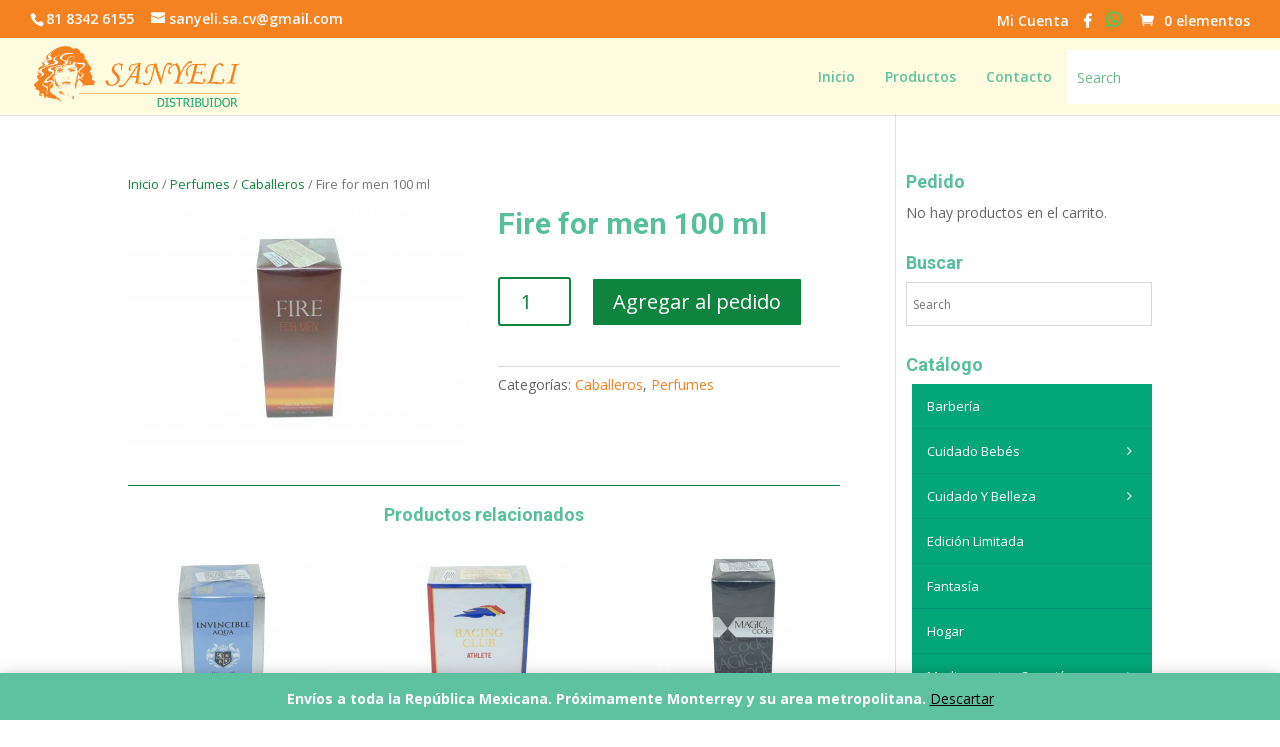

--- FILE ---
content_type: text/html; charset=UTF-8
request_url: https://sanyeli.com/producto/fire-for-men-100-ml/
body_size: 61915
content:
<!DOCTYPE html><html lang="es"><head><meta charset="UTF-8" /><meta http-equiv="X-UA-Compatible" content="IE=edge"><link rel="pingback" href="https://sanyeli.com/xmlrpc.php" /> <script type="text/javascript">document.documentElement.className = 'js';</script> <script>var et_site_url='https://sanyeli.com';var et_post_id='10886';function et_core_page_resource_fallback(a,b){"undefined"===typeof b&&(b=a.sheet.cssRules&&0===a.sheet.cssRules.length);b&&(a.onerror=null,a.onload=null,a.href?a.href=et_site_url+"/?et_core_page_resource="+a.id+et_post_id:a.src&&(a.src=et_site_url+"/?et_core_page_resource="+a.id+et_post_id))}</script><link media="all" href="https://sanyeli.com/wp-content/cache/autoptimize/css/autoptimize_d0277f27bd821fae0dc2e20b076486f2.css" rel="stylesheet" /><link media="only screen and (max-width: 768px)" href="https://sanyeli.com/wp-content/cache/autoptimize/css/autoptimize_dcb2de333eec7ab4ae31385ed8d6a393.css" rel="stylesheet" /><title>Fire for men 100 ml | Sanyeli</title>  <script type="application/ld+json" class="aioseop-schema">{}</script> <link rel="canonical" href="https://sanyeli.com/producto/fire-for-men-100-ml/" /> <script type="text/javascript" >window.ga=window.ga||function(){(ga.q=ga.q||[]).push(arguments)};ga.l=+new Date;
				ga('create', 'UA-73269059-1', { 'cookieDomain': 'www.merceriamonterrey.com' } );
				// Plugins
				
				ga('send', 'pageview');</script> <script async src="https://www.google-analytics.com/analytics.js"></script> <link rel='dns-prefetch' href='//cdnjs.cloudflare.com' /><link rel='dns-prefetch' href='//fonts.googleapis.com' /><link rel="alternate" type="application/rss+xml" title="Sanyeli &raquo; Feed" href="https://sanyeli.com/feed/" /><link rel="alternate" type="application/rss+xml" title="Sanyeli &raquo; Feed de los comentarios" href="https://sanyeli.com/comments/feed/" /><meta content="Mercería y Juguetería Monterrey v.1.0" name="generator"/><link rel='stylesheet' id='jquery-ui-timepicker-css'  href='//cdnjs.cloudflare.com/ajax/libs/timepicker/1.3.5/jquery.timepicker.min.css?ver=1.2.5' type='text/css' media='all' /><link rel='stylesheet' id='jquery-ui-datepicker-css'  href='//cdnjs.cloudflare.com/ajax/libs/jqueryui/1.11.4/themes/smoothness/jquery-ui.min.css?ver=1.2.5' type='text/css' media='all' /><link rel='stylesheet' id='divi-fonts-css'  href='https://fonts.googleapis.com/css?family=Open+Sans:300italic,400italic,600italic,700italic,800italic,400,300,600,700,800&#038;subset=latin,latin-ext' type='text/css' media='all' /><link rel='stylesheet' id='quadmenu-divi-css'  href='https://sanyeli.com/wp-content/cache/autoptimize/css/autoptimize_single_78d446914bd9703ce0ff20c08b0adc2f.css?ver=1558110599' type='text/css' media='all' /><link rel='stylesheet' id='quadmenu-widgets-css'  href='https://sanyeli.com/wp-content/cache/autoptimize/css/autoptimize_single_4ded06aff8f9ea17c16fe30a9fa23bce.css?ver=1558110599' type='text/css' media='all' /><link rel='stylesheet' id='quadmenu-locations-css'  href='https://sanyeli.com/wp-content/cache/autoptimize/css/autoptimize_single_41ae1801969f0bdf33fa479712860059.css?ver=1558110599' type='text/css' media='all' /><link rel='stylesheet' id='et-builder-googlefonts-cached-css'  href='https://fonts.googleapis.com/css?family=Roboto%3A100%2C100italic%2C300%2C300italic%2Cregular%2Citalic%2C500%2C500italic%2C700%2C700italic%2C900%2C900italic&#038;ver=5.4.18#038;subset=latin,latin-ext' type='text/css' media='all' /><link rel='stylesheet' id='dashicons-css'  href='https://sanyeli.com/wp-includes/css/dashicons.min.css?ver=5.4.18' type='text/css' media='all' /><link rel='stylesheet' id='redux-google-fonts-quadmenu_merceria-y-jugueteria-monterrey-css'  href='https://fonts.googleapis.com/css?family=Open+Sans%3A400%2C600&#038;ver=1757355427' type='text/css' media='all' /> <script>if (document.location.protocol != "https:") {document.location = document.URL.replace(/^http:/i, "https:");}</script><script type='text/javascript' src='https://sanyeli.com/wp-includes/js/jquery/jquery.js?ver=1.12.4-wp'></script> <script type='text/javascript'>var et_core_api_spam_recaptcha = {"site_key":"","page_action":{"action":"fire_for_men_100_ml"}};</script> <link rel='https://api.w.org/' href='https://sanyeli.com/wp-json/' /><link rel="EditURI" type="application/rsd+xml" title="RSD" href="https://sanyeli.com/xmlrpc.php?rsd" /><link rel="wlwmanifest" type="application/wlwmanifest+xml" href="https://sanyeli.com/wp-includes/wlwmanifest.xml" /><meta name="generator" content="WordPress 5.4.18" /><meta name="generator" content="WooCommerce 4.0.4" /><link rel='shortlink' href='https://sanyeli.com/?p=10886' /><link rel="alternate" type="application/json+oembed" href="https://sanyeli.com/wp-json/oembed/1.0/embed?url=https%3A%2F%2Fsanyeli.com%2Fproducto%2Ffire-for-men-100-ml%2F" /><link rel="alternate" type="text/xml+oembed" href="https://sanyeli.com/wp-json/oembed/1.0/embed?url=https%3A%2F%2Fsanyeli.com%2Fproducto%2Ffire-for-men-100-ml%2F&#038;format=xml" /> <script>var pif_ta_autoheigh = {
				loaded: false,
				textarea_selector: '',
				init: function (textarea_selector) {
					if (this.loaded === false) {
						this.loaded = true;
						this.textarea_selector = textarea_selector;
						var textareas = document.querySelectorAll(this.textarea_selector);
						[].forEach.call(textareas, function (el) {
							el.addEventListener('input', function () {
								pif_ta_autoheigh.auto_grow(this);
							});
						});
					}
				},
				auto_grow: function (element) {
					element.style.height = 'auto';
					element.style.height = (element.scrollHeight) + "px";
				}
			};
			document.addEventListener("DOMContentLoaded", function () {
				pif_ta_autoheigh.init('.alg-product-input-fields-table textarea');
			});</script> <script>var pif_ta_autoheigh = {
				loaded: false,
				textarea_selector: '',
				init: function (textarea_selector) {
					if (this.loaded === false) {
						this.loaded = true;
						this.textarea_selector = textarea_selector;
						var textareas = document.querySelectorAll(this.textarea_selector);
						[].forEach.call(textareas, function (el) {
							el.addEventListener('input', function () {
								pif_ta_autoheigh.auto_grow(this);
							});
						});
					}
				},
				auto_grow: function (element) {
					element.style.height = 'auto';
					element.style.height = (element.scrollHeight) + "px";
				}
			};
			document.addEventListener("DOMContentLoaded", function () {
				pif_ta_autoheigh.init('.alg-product-input-fields-table textarea');
			});</script> <meta name="viewport" content="width=device-width, initial-scale=1.0, maximum-scale=1.0, user-scalable=0" /><link rel="shortcut icon" href="" /> <noscript><style>.woocommerce-product-gallery{ opacity: 1 !important; }</style></noscript><link rel="stylesheet" href="https://use.fontawesome.com/releases/v5.7.2/css/all.css" integrity="sha384-fnmOCqbTlWIlj8LyTjo7mOUStjsKC4pOpQbqyi7RrhN7udi9RwhKkMHpvLbHG9Sr" crossorigin="anonymous"></head><body data-rsssl=1 class="product-template-default single single-product postid-10886 theme-Divi wpb-wl-woocommerce woocommerce woocommerce-page woocommerce-demo-store woocommerce-no-js et_pb_button_helper_class et_fullwidth_nav et_fullwidth_secondary_nav et_fixed_nav et_show_nav et_secondary_nav_enabled et_secondary_nav_two_panels et_primary_nav_dropdown_animation_fade et_secondary_nav_dropdown_animation_fade et_header_style_left et_pb_footer_columns4 et_cover_background osx et_pb_gutters3 et_right_sidebar et_divi_theme et-db et_minified_js et_minified_css"><div id="page-container"><div id="top-header"><div class="container clearfix"><div id="et-info"> <span id="et-info-phone">81 8342 6155</span> <a href="mailto:sanyeli.sa.cv@gmail.com"><span id="et-info-email">sanyeli.sa.cv@gmail.com</span></a></div><div id="et-secondary-menu"><ul id="et-secondary-nav" class="menu"><li class="menu-item menu-item-type-post_type menu-item-object-page menu-item-10738"><a href="https://sanyeli.com/my-account/">Mi Cuenta</a></li><li class="menu-item menu-item-type-custom menu-item-object-custom menu-item-3314"><a target="_blank" rel="noopener noreferrer" href="https://www.facebook.com/SANYELI.beautysupply/"><i class="fab fa-facebook-f"></i></a></li><li class="whatsappicon menu-item menu-item-type-custom menu-item-object-custom menu-item-3315"><a target="_blank" rel="noopener noreferrer" href="https://wa.me/5218115011231"><i class="fab fa-whatsapp"></i></a></li></ul><a href="https://sanyeli.com/cart/" class="et-cart-info"> <span>0 elementos</span> </a></div></div></div><header id="main-header" data-height-onload="58"><div class="container clearfix et_menu_container"><div class="logo_container"> <span class="logo_helper"></span> <a href="https://sanyeli.com/"> <img src="https://sanyeli.com/wp-content/uploads/2019/05/logo-sayeli.png" alt="Sanyeli" id="logo" data-height-percentage="78" /> </a></div><div id="et-top-navigation" data-height="58" data-fixed-height="40"><nav id="top-menu-nav"><nav id="quadmenu" class="quadmenu-divi quadmenu-v2.0.2 quadmenu-align-right quadmenu-divider-hide quadmenu-carets-show quadmenu-background-color quadmenu-mobile-shadow-hide quadmenu-dropdown-shadow-show quadmenu-is-embed" data-template="embed" data-theme="divi" data-unwrap="" data-breakpoint="980"><div class="quadmenu-container"><div id="quadmenu_0" class="quadmenu-navbar-collapse collapsed in"><ul class="quadmenu-navbar-nav"><li id="menu-item-3300" class="quadmenu-item-3300 quadmenu-item quadmenu-item-object-page quadmenu-item-home quadmenu-item-type-post_type quadmenu-item-type-post_type quadmenu-item-level-0 quadmenu-has-title quadmenu-has-link quadmenu-has-background quadmenu-dropdown-right"> <a href="https://sanyeli.com/"> <span class="quadmenu-item-content"> <span class="quadmenu-text hover t_1000">Inicio</span> </span> </a></li><li id="menu-item-3292" class="quadmenu-item-3292 quadmenu-item quadmenu-item-object-page quadmenu-item-type-post_type quadmenu-item-type-post_type quadmenu-item-level-0 quadmenu-has-title quadmenu-has-link quadmenu-has-background quadmenu-dropdown-right"> <a href="https://sanyeli.com/productos/"> <span class="quadmenu-item-content"> <span class="quadmenu-text hover t_1000">Productos</span> </span> </a></li><li id="menu-item-9" class="quadmenu-item-9 quadmenu-item quadmenu-item-object-custom quadmenu-item-home quadmenu-item-type-default quadmenu-item-level-0 quadmenu-has-title quadmenu-has-link quadmenu-has-background quadmenu-dropdown-right"> <a rel="m_PageScroll2id" href="https://sanyeli.com/#contacto"> <span class="quadmenu-item-content"> <span class="quadmenu-text hover t_1000">Contacto</span> </span> </a></li><li id="menu-item-3245" class="quadmenu-item-3245 busquedamenutop quadmenu-item quadmenu-item-object-search quadmenu-item-type-search quadmenu-item-level-0 quadmenu-has-title quadmenu-has-background quadmenu-dropdown-right "><div class="aws-container" data-url="/?wc-ajax=aws_action" data-siteurl="https://sanyeli.com" data-lang="" data-show-loader="true" data-show-more="false" data-show-page="false" data-show-clear="true" data-mobile-screen="false" data-use-analytics="false" data-min-chars="1" data-buttons-order="1" data-is-mobile="false" data-page-id="10886" data-tax="" ><form class="aws-search-form" action="https://sanyeli.com/" method="get" role="search" ><div class="aws-wrapper"><input  type="search" name="s" value="" class="aws-search-field" placeholder="Search" autocomplete="off" /><input type="hidden" name="post_type" value="product"><input type="hidden" name="type_aws" value="true"><div class="aws-search-clear"><span>×</span></div><div class="aws-loader"></div></div></form></div></li></ul></div></div></nav></nav><div id="et_mobile_nav_menu"><div class="mobile_nav closed"> <span class="select_page">Seleccionar página</span> <span class="mobile_menu_bar mobile_menu_bar_toggle"></span><div class="et_mobile_menu"><nav id="quadmenu" class="quadmenu-divi quadmenu-v2.0.2 quadmenu-align-right quadmenu-divider-hide quadmenu-carets-show quadmenu-background-color quadmenu-mobile-shadow-hide quadmenu-dropdown-shadow-show" data-template="inherit" data-theme="divi" data-unwrap="" ><div class="quadmenu-container"><div id="quadmenu_1"><ul class="quadmenu-navbar-nav"><li id="menu-item-3300" class="quadmenu-item-3300 quadmenu-item quadmenu-item-object-page quadmenu-item-home quadmenu-item-type-post_type quadmenu-item-type-post_type quadmenu-item-level-0 quadmenu-has-title quadmenu-has-link quadmenu-has-background quadmenu-dropdown-right"> <a href="https://sanyeli.com/"> <span class="quadmenu-item-content"> <span class="quadmenu-text hover t_1000">Inicio</span> </span> </a></li><li id="menu-item-3292" class="quadmenu-item-3292 quadmenu-item quadmenu-item-object-page quadmenu-item-type-post_type quadmenu-item-type-post_type quadmenu-item-level-0 quadmenu-has-title quadmenu-has-link quadmenu-has-background quadmenu-dropdown-right"> <a href="https://sanyeli.com/productos/"> <span class="quadmenu-item-content"> <span class="quadmenu-text hover t_1000">Productos</span> </span> </a></li><li id="menu-item-9" class="quadmenu-item-9 quadmenu-item quadmenu-item-object-custom quadmenu-item-home quadmenu-item-type-default quadmenu-item-level-0 quadmenu-has-title quadmenu-has-link quadmenu-has-background quadmenu-dropdown-right"> <a rel="m_PageScroll2id" href="https://sanyeli.com/#contacto"> <span class="quadmenu-item-content"> <span class="quadmenu-text hover t_1000">Contacto</span> </span> </a></li><li id="menu-item-3245" class="quadmenu-item-3245 busquedamenutop quadmenu-item quadmenu-item-object-search quadmenu-item-type-search quadmenu-item-level-0 quadmenu-has-title quadmenu-has-background quadmenu-dropdown-right "><div class="aws-container" data-url="/?wc-ajax=aws_action" data-siteurl="https://sanyeli.com" data-lang="" data-show-loader="true" data-show-more="false" data-show-page="false" data-show-clear="true" data-mobile-screen="false" data-use-analytics="false" data-min-chars="1" data-buttons-order="1" data-is-mobile="false" data-page-id="10886" data-tax="" ><form class="aws-search-form" action="https://sanyeli.com/" method="get" role="search" ><div class="aws-wrapper"><input  type="search" name="s" value="" class="aws-search-field" placeholder="Search" autocomplete="off" /><input type="hidden" name="post_type" value="product"><input type="hidden" name="type_aws" value="true"><div class="aws-search-clear"><span>×</span></div><div class="aws-loader"></div></div></form></div></li></ul></div></div></nav></div></div></div></div></div><div class="et_search_outer"><div class="container et_search_form_container"><div class="aws-container" data-url="/?wc-ajax=aws_action" data-siteurl="https://sanyeli.com" data-lang="" data-show-loader="true" data-show-more="false" data-show-page="false" data-show-clear="true" data-mobile-screen="false" data-use-analytics="false" data-min-chars="1" data-buttons-order="1" data-is-mobile="false" data-page-id="10886" data-tax="" ><form class="aws-search-form" action="https://sanyeli.com/" method="get" role="search" ><div class="aws-wrapper"><input  type="search" name="s" value="" class="aws-search-field" placeholder="Search" autocomplete="off" /><input type="hidden" name="post_type" value="product"><input type="hidden" name="type_aws" value="true"><div class="aws-search-clear"><span>×</span></div><div class="aws-loader"></div></div></form></div> <span class="et_close_search_field"></span></div></div></header><div id="et-main-area"><div id="main-content"><div class="container"><div id="content-area" class="clearfix"><div id="left-area"><nav class="woocommerce-breadcrumb"><a href="https://sanyeli.com">Inicio</a>&nbsp;&#47;&nbsp;<a href="https://sanyeli.com/categoria-producto/perfumes/">Perfumes</a>&nbsp;&#47;&nbsp;<a href="https://sanyeli.com/categoria-producto/perfumes/caballeros/">Caballeros</a>&nbsp;&#47;&nbsp;Fire for men 100 ml</nav><div class="woocommerce-notices-wrapper"></div><div id="product-10886" class="product type-product post-10886 status-publish first instock product_cat-caballeros product_cat-perfumes has-post-thumbnail shipping-taxable purchasable product-type-simple"><div class="clearfix"><div class="woocommerce-product-gallery woocommerce-product-gallery--with-images woocommerce-product-gallery--columns-4 images" data-columns="4" style="opacity: 0; transition: opacity .25s ease-in-out;"><figure class="woocommerce-product-gallery__wrapper"><div data-thumb="https://sanyeli.com/wp-content/uploads/2019/07/DSC02606-100x100.jpg" data-thumb-alt="" class="woocommerce-product-gallery__image"><a href="https://sanyeli.com/wp-content/uploads/2019/07/DSC02606.jpg"><img width="510" height="382" src="https://sanyeli.com/wp-content/uploads/2019/07/DSC02606-510x382.jpg" class="wp-post-image" alt="" title="DSC02606" data-caption="" data-src="https://sanyeli.com/wp-content/uploads/2019/07/DSC02606.jpg" data-large_image="https://sanyeli.com/wp-content/uploads/2019/07/DSC02606.jpg" data-large_image_width="5152" data-large_image_height="3864" srcset="https://sanyeli.com/wp-content/uploads/2019/07/DSC02606-510x383.jpg 510w, https://sanyeli.com/wp-content/uploads/2019/07/DSC02606-300x225.jpg 300w, https://sanyeli.com/wp-content/uploads/2019/07/DSC02606-768x576.jpg 768w, https://sanyeli.com/wp-content/uploads/2019/07/DSC02606-1024x768.jpg 1024w, https://sanyeli.com/wp-content/uploads/2019/07/DSC02606-1080x810.jpg 1080w" sizes="(max-width: 510px) 100vw, 510px" /></a></div></figure></div><div class="summary entry-summary"><h1 class="product_title entry-title">Fire for men 100 ml</h1><p class="price"></p><form class="cart" action="https://sanyeli.com/producto/fire-for-men-100-ml/" method="post" enctype='multipart/form-data'><div class="quantity"> <label class="screen-reader-text" for="quantity_696811e368f4b">Fire for men 100 ml cantidad</label> <input
 type="number"
 id="quantity_696811e368f4b"
 class="input-text qty text"
 step="1"
 min="1"
 max=""
 name="quantity"
 value="1"
 title="Cantidad"
 size="4"
 placeholder=""
 inputmode="numeric" /></div> <button type="submit" name="add-to-cart" value="10886" class="single_add_to_cart_button button alt">Agregar al pedido</button><table id="alg-product-input-fields-table" class="alg-product-input-fields-table"></table> <script>jQuery(document ).ready( function() { 
    jQuery( '.single_add_to_cart_button' ).show();
    jQuery( '.single_add_to_cart_button' ).attr('style','display: inline-block !important');
jQuery('.single_add_to_cart_button').prop('disabled',false);;
                 jQuery('.gpls_rfq_set').prop('disabled', false);
    });</script> <script>jQuery(document ).ready( function() { jQuery( '.amount,.bundle_price' ).hide();jQuery( '.amount,.bundle_price' ).attr('style','display: none !important');
            } );</script><script>jQuery(document ).ready( function() {
jQuery( '.woocommerce-Price-amount,.from, .price,.total, .bundle_price,.wc-pao-col2' ).hide();jQuery( '.woocommerce-Price-amount,.from, .price,.total, .bundle_price,.wc-pao-col2' ).attr('style','display: none !important');
 

} );</script> </form><div class="product_meta"> <span class="posted_in">Categorías: <a href="https://sanyeli.com/categoria-producto/perfumes/caballeros/" rel="tag">Caballeros</a>, <a href="https://sanyeli.com/categoria-producto/perfumes/" rel="tag">Perfumes</a></span></div></div></div><section class="related products"><h2>Productos relacionados</h2><ul class="products columns-3"><li class="product type-product post-10841 status-publish first instock product_cat-caballeros product_cat-perfumes has-post-thumbnail shipping-taxable purchasable product-type-simple"> <a href="https://sanyeli.com/producto/invincible-aqua-100-ml/" class="woocommerce-LoopProduct-link woocommerce-loop-product__link"><span class="et_shop_image"><img width="400" height="400" src="https://sanyeli.com/wp-content/uploads/2019/07/DSC02553-400x400.jpg" class="attachment-woocommerce_thumbnail size-woocommerce_thumbnail" alt="" srcset="https://sanyeli.com/wp-content/uploads/2019/07/DSC02553-400x400.jpg 400w, https://sanyeli.com/wp-content/uploads/2019/07/DSC02553-200x200.jpg 200w, https://sanyeli.com/wp-content/uploads/2019/07/DSC02553-100x100.jpg 100w" sizes="(max-width: 400px) 100vw, 400px" /><span class="et_overlay"></span></span><h2 class="woocommerce-loop-product__title">Invincible Aqua 100 ml</h2> </a><div id="wpb_wl_quick_view_10841" class="mfp-hide mfp-with-anim wpb_wl_quick_view_content wpb_wl_clearfix product"><div class="wpb_wl_images"><div class="woocommerce-product-gallery woocommerce-product-gallery--with-images woocommerce-product-gallery--columns-3 images" data-columns="3"><figure class="woocommerce-product-gallery__wrapper"><div data-thumb="https://sanyeli.com/wp-content/uploads/2019/07/DSC02553-100x100.jpg" class="woocommerce-product-gallery__image"><a href="https://sanyeli.com/wp-content/uploads/2019/07/DSC02553.jpg" data-fancybox="gallery-181"><img width="510" height="382" src="https://sanyeli.com/wp-content/uploads/2019/07/DSC02553-510x382.jpg" class="attachment-shop_single size-shop_single wp-post-image" alt="" title="" data-src="https://sanyeli.com/wp-content/uploads/2019/07/DSC02553.jpg" data-large_image="https://sanyeli.com/wp-content/uploads/2019/07/DSC02553.jpg" data-large_image_width="5152" data-large_image_height="3864" srcset="https://sanyeli.com/wp-content/uploads/2019/07/DSC02553-510x383.jpg 510w, https://sanyeli.com/wp-content/uploads/2019/07/DSC02553-300x225.jpg 300w, https://sanyeli.com/wp-content/uploads/2019/07/DSC02553-768x576.jpg 768w, https://sanyeli.com/wp-content/uploads/2019/07/DSC02553-1024x768.jpg 1024w, https://sanyeli.com/wp-content/uploads/2019/07/DSC02553-1080x810.jpg 1080w" sizes="(max-width: 510px) 100vw, 510px" /></a></div></figure></div></div><div class="wpb_wl_summary"><h2 class="wpb_wl_product_title">Invincible Aqua 100 ml</h2><form class="cart" action="https://sanyeli.com/producto/invincible-aqua-100-ml/" method="post" enctype='multipart/form-data'><div class="quantity"> <label class="screen-reader-text" for="quantity_696811e36c0d8">Invincible Aqua 100 ml cantidad</label> <input
 type="number"
 id="quantity_696811e36c0d8"
 class="input-text qty text"
 step="1"
 min="1"
 max=""
 name="quantity"
 value="1"
 title="Cantidad"
 size="4"
 placeholder=""
 inputmode="numeric" /></div> <button type="submit" name="add-to-cart" value="10841" class="single_add_to_cart_button button alt">Agregar al pedido</button><table id="alg-product-input-fields-table" class="alg-product-input-fields-table"></table> <script>jQuery(document ).ready( function() { 
    jQuery( '.single_add_to_cart_button' ).show();
    jQuery( '.single_add_to_cart_button' ).attr('style','display: inline-block !important');
jQuery('.single_add_to_cart_button').prop('disabled',false);;
                 jQuery('.gpls_rfq_set').prop('disabled', false);
    });</script> <script>jQuery(document ).ready( function() { jQuery( '.amount,.bundle_price' ).hide();jQuery( '.amount,.bundle_price' ).attr('style','display: none !important');
            } );</script><script>jQuery(document ).ready( function() {
jQuery( '.woocommerce-Price-amount,.from, .price,.total, .bundle_price,.wc-pao-col2' ).hide();jQuery( '.woocommerce-Price-amount,.from, .price,.total, .bundle_price,.wc-pao-col2' ).attr('style','display: none !important');
 

} );</script> </form></div></div><div class="wpb_wl_preview_area"><span class="wpb_wl_preview open-popup-link" data-mfp-src="#wpb_wl_quick_view_10841" data-effect="mfp-zoom-in">Quick View</span></div></li><li class="product type-product post-10851 status-publish instock product_cat-caballeros product_cat-perfumes has-post-thumbnail shipping-taxable purchasable product-type-simple"> <a href="https://sanyeli.com/producto/racing-club-athlete-100-ml/" class="woocommerce-LoopProduct-link woocommerce-loop-product__link"><span class="et_shop_image"><img width="400" height="400" src="https://sanyeli.com/wp-content/uploads/2019/07/DSC02565-400x400.jpg" class="attachment-woocommerce_thumbnail size-woocommerce_thumbnail" alt="" srcset="https://sanyeli.com/wp-content/uploads/2019/07/DSC02565-400x400.jpg 400w, https://sanyeli.com/wp-content/uploads/2019/07/DSC02565-200x200.jpg 200w, https://sanyeli.com/wp-content/uploads/2019/07/DSC02565-100x100.jpg 100w" sizes="(max-width: 400px) 100vw, 400px" /><span class="et_overlay"></span></span><h2 class="woocommerce-loop-product__title">Racing Club Athlete 100 ml</h2> </a><div id="wpb_wl_quick_view_10851" class="mfp-hide mfp-with-anim wpb_wl_quick_view_content wpb_wl_clearfix product"><div class="wpb_wl_images"><div class="woocommerce-product-gallery woocommerce-product-gallery--with-images woocommerce-product-gallery--columns-3 images" data-columns="3"><figure class="woocommerce-product-gallery__wrapper"><div data-thumb="https://sanyeli.com/wp-content/uploads/2019/07/DSC02565-100x100.jpg" class="woocommerce-product-gallery__image"><a href="https://sanyeli.com/wp-content/uploads/2019/07/DSC02565.jpg" data-fancybox="gallery-216"><img width="510" height="382" src="https://sanyeli.com/wp-content/uploads/2019/07/DSC02565-510x382.jpg" class="attachment-shop_single size-shop_single wp-post-image" alt="" title="" data-src="https://sanyeli.com/wp-content/uploads/2019/07/DSC02565.jpg" data-large_image="https://sanyeli.com/wp-content/uploads/2019/07/DSC02565.jpg" data-large_image_width="5152" data-large_image_height="3864" srcset="https://sanyeli.com/wp-content/uploads/2019/07/DSC02565-510x383.jpg 510w, https://sanyeli.com/wp-content/uploads/2019/07/DSC02565-300x225.jpg 300w, https://sanyeli.com/wp-content/uploads/2019/07/DSC02565-768x576.jpg 768w, https://sanyeli.com/wp-content/uploads/2019/07/DSC02565-1024x768.jpg 1024w, https://sanyeli.com/wp-content/uploads/2019/07/DSC02565-1080x810.jpg 1080w" sizes="(max-width: 510px) 100vw, 510px" /></a></div></figure></div></div><div class="wpb_wl_summary"><h2 class="wpb_wl_product_title">Racing Club Athlete 100 ml</h2><form class="cart" action="https://sanyeli.com/producto/racing-club-athlete-100-ml/" method="post" enctype='multipart/form-data'><div class="quantity"> <label class="screen-reader-text" for="quantity_696811e36cdf9">Racing Club Athlete 100 ml cantidad</label> <input
 type="number"
 id="quantity_696811e36cdf9"
 class="input-text qty text"
 step="1"
 min="1"
 max=""
 name="quantity"
 value="1"
 title="Cantidad"
 size="4"
 placeholder=""
 inputmode="numeric" /></div> <button type="submit" name="add-to-cart" value="10851" class="single_add_to_cart_button button alt">Agregar al pedido</button><table id="alg-product-input-fields-table" class="alg-product-input-fields-table"></table> <script>jQuery(document ).ready( function() { 
    jQuery( '.single_add_to_cart_button' ).show();
    jQuery( '.single_add_to_cart_button' ).attr('style','display: inline-block !important');
jQuery('.single_add_to_cart_button').prop('disabled',false);;
                 jQuery('.gpls_rfq_set').prop('disabled', false);
    });</script> <script>jQuery(document ).ready( function() { jQuery( '.amount,.bundle_price' ).hide();jQuery( '.amount,.bundle_price' ).attr('style','display: none !important');
            } );</script><script>jQuery(document ).ready( function() {
jQuery( '.woocommerce-Price-amount,.from, .price,.total, .bundle_price,.wc-pao-col2' ).hide();jQuery( '.woocommerce-Price-amount,.from, .price,.total, .bundle_price,.wc-pao-col2' ).attr('style','display: none !important');
 

} );</script> </form></div></div><div class="wpb_wl_preview_area"><span class="wpb_wl_preview open-popup-link" data-mfp-src="#wpb_wl_quick_view_10851" data-effect="mfp-zoom-in">Quick View</span></div></li><li class="product type-product post-10853 status-publish last instock product_cat-caballeros product_cat-perfumes has-post-thumbnail shipping-taxable purchasable product-type-simple"> <a href="https://sanyeli.com/producto/magic-code-100-ml/" class="woocommerce-LoopProduct-link woocommerce-loop-product__link"><span class="et_shop_image"><img width="400" height="400" src="https://sanyeli.com/wp-content/uploads/2019/07/DSC02567-400x400.jpg" class="attachment-woocommerce_thumbnail size-woocommerce_thumbnail" alt="" srcset="https://sanyeli.com/wp-content/uploads/2019/07/DSC02567-400x400.jpg 400w, https://sanyeli.com/wp-content/uploads/2019/07/DSC02567-200x200.jpg 200w, https://sanyeli.com/wp-content/uploads/2019/07/DSC02567-100x100.jpg 100w" sizes="(max-width: 400px) 100vw, 400px" /><span class="et_overlay"></span></span><h2 class="woocommerce-loop-product__title">Magic code 100 ml</h2> </a><div id="wpb_wl_quick_view_10853" class="mfp-hide mfp-with-anim wpb_wl_quick_view_content wpb_wl_clearfix product"><div class="wpb_wl_images"><div class="woocommerce-product-gallery woocommerce-product-gallery--with-images woocommerce-product-gallery--columns-3 images" data-columns="3"><figure class="woocommerce-product-gallery__wrapper"><div data-thumb="https://sanyeli.com/wp-content/uploads/2019/07/DSC02567-100x100.jpg" class="woocommerce-product-gallery__image"><a href="https://sanyeli.com/wp-content/uploads/2019/07/DSC02567.jpg" data-fancybox="gallery-429"><img width="510" height="382" src="https://sanyeli.com/wp-content/uploads/2019/07/DSC02567-510x382.jpg" class="attachment-shop_single size-shop_single wp-post-image" alt="" title="" data-src="https://sanyeli.com/wp-content/uploads/2019/07/DSC02567.jpg" data-large_image="https://sanyeli.com/wp-content/uploads/2019/07/DSC02567.jpg" data-large_image_width="5152" data-large_image_height="3864" srcset="https://sanyeli.com/wp-content/uploads/2019/07/DSC02567-510x383.jpg 510w, https://sanyeli.com/wp-content/uploads/2019/07/DSC02567-300x225.jpg 300w, https://sanyeli.com/wp-content/uploads/2019/07/DSC02567-768x576.jpg 768w, https://sanyeli.com/wp-content/uploads/2019/07/DSC02567-1024x768.jpg 1024w, https://sanyeli.com/wp-content/uploads/2019/07/DSC02567-1080x810.jpg 1080w" sizes="(max-width: 510px) 100vw, 510px" /></a></div></figure></div></div><div class="wpb_wl_summary"><h2 class="wpb_wl_product_title">Magic code 100 ml</h2><form class="cart" action="https://sanyeli.com/producto/magic-code-100-ml/" method="post" enctype='multipart/form-data'><div class="quantity"> <label class="screen-reader-text" for="quantity_696811e36da23">Magic code 100 ml cantidad</label> <input
 type="number"
 id="quantity_696811e36da23"
 class="input-text qty text"
 step="1"
 min="1"
 max=""
 name="quantity"
 value="1"
 title="Cantidad"
 size="4"
 placeholder=""
 inputmode="numeric" /></div> <button type="submit" name="add-to-cart" value="10853" class="single_add_to_cart_button button alt">Agregar al pedido</button><table id="alg-product-input-fields-table" class="alg-product-input-fields-table"></table> <script>jQuery(document ).ready( function() { 
    jQuery( '.single_add_to_cart_button' ).show();
    jQuery( '.single_add_to_cart_button' ).attr('style','display: inline-block !important');
jQuery('.single_add_to_cart_button').prop('disabled',false);;
                 jQuery('.gpls_rfq_set').prop('disabled', false);
    });</script> <script>jQuery(document ).ready( function() { jQuery( '.amount,.bundle_price' ).hide();jQuery( '.amount,.bundle_price' ).attr('style','display: none !important');
            } );</script><script>jQuery(document ).ready( function() {
jQuery( '.woocommerce-Price-amount,.from, .price,.total, .bundle_price,.wc-pao-col2' ).hide();jQuery( '.woocommerce-Price-amount,.from, .price,.total, .bundle_price,.wc-pao-col2' ).attr('style','display: none !important');
 

} );</script> </form></div></div><div class="wpb_wl_preview_area"><span class="wpb_wl_preview open-popup-link" data-mfp-src="#wpb_wl_quick_view_10853" data-effect="mfp-zoom-in">Quick View</span></div></li></ul></section></div></div><div id="sidebar"><div id="woocommerce_widget_cart-2" class="et_pb_widget woocommerce widget_shopping_cart"><h4 class="widgettitle">Pedido</h4><div class="widget_shopping_cart_content"></div></div><div id="aws_widget-2" class="et_pb_widget widget_aws_widget"><h4 class="widgettitle">Buscar</h4><div class="aws-container" data-url="/?wc-ajax=aws_action" data-siteurl="https://sanyeli.com" data-lang="" data-show-loader="true" data-show-more="false" data-show-page="false" data-show-clear="true" data-mobile-screen="false" data-use-analytics="false" data-min-chars="1" data-buttons-order="1" data-is-mobile="false" data-page-id="10886" data-tax="" ><form class="aws-search-form" action="https://sanyeli.com/" method="get" role="search" ><div class="aws-wrapper"><input  type="search" name="s" value="" class="aws-search-field" placeholder="Search" autocomplete="off" /><input type="hidden" name="post_type" value="product"><input type="hidden" name="type_aws" value="true"><div class="aws-search-clear"><span>×</span></div><div class="aws-loader"></div></div></form></div></div><div id="wc_category_accordion-2" class="et_pb_widget widget_wc_category_accordion"><h4 class="widgettitle">Catálogo</h4> <script type="text/javascript">var cats_id= 3180;</script> <script type="text/javascript">var $=jQuery.noConflict();
$(document).ready(function($){	
$('.wc_category_accordion-2').trwcAccordion({
			classParent	 : 'trwca-parent',
			classActive	 : 'active',
			classArrow	 : 'trwca-icon',
			classCount	 : 'trwca-count',
			classExpand	 : 'trwca-current-parent',
			eventType	 : 'click',
			hoverDelay	 : 100,
			menuClose     : true,
			cats_id:  3180,
			ac_type    : true,
			autoExpand	 : true,
			speed        : 'normal',
			saveState	 : '1',
			disableLink	 : false,
			disableparentLink : true,
			auto_open: 1,
			showCount : true,
			widget_id : "wc_category_accordion-2",
			openIcon	: 'angle-down',
			closeIcon	: 'angle-right',
});
});</script> <div class="block-content trwca-actheme acgreen"><div class="trwca-loader"></div><ul class="wc_category_accordion-2 accordion" id="outer_ul"><li class="cat-item cat-item-3179"><a  class="cat_has_no_posts"  href="https://sanyeli.com/categoria-producto/barberia/" >Barbería</a></li><li class="cat-item cat-item-2829"><a  class="cat_has_posts"  href="https://sanyeli.com/categoria-producto/cuidado-bebes/" >Cuidado Bebés</a><ul class="product_cats submenu"><li class="cat-item cat-item-3170"><a  class="cat_has_no_posts"  href="https://sanyeli.com/categoria-producto/cuidado-bebes/1a-etapa/" >1a Etapa</a></li><li class="cat-item cat-item-2841"><a  class="cat_has_posts"  href="https://sanyeli.com/categoria-producto/cuidado-bebes/accesorios/" >Accesorios</a></li><li class="cat-item cat-item-3168"><a  class="cat_has_no_posts"  href="https://sanyeli.com/categoria-producto/cuidado-bebes/bano-del-bebe/" >Baño del Bebé</a></li><li class="cat-item cat-item-3169"><a  class="cat_has_no_posts"  href="https://sanyeli.com/categoria-producto/cuidado-bebes/higiene-del-bebe/" >Higiene del Bebé</a></li></ul></li><li class="cat-item cat-item-2822"><a  class="cat_has_posts"  href="https://sanyeli.com/categoria-producto/cuidado-y-belleza/" >Cuidado y belleza</a><ul class="product_cats submenu"><li class="cat-item cat-item-2823"><a  class="cat_has_posts"  href="https://sanyeli.com/categoria-producto/cuidado-y-belleza/cabello/" >Cabello</a></li><li class="cat-item cat-item-2834"><a  class="cat_has_posts"  href="https://sanyeli.com/categoria-producto/cuidado-y-belleza/cuerpo/" >Cuerpo</a></li><li class="cat-item cat-item-2832"><a  class="cat_has_posts"  href="https://sanyeli.com/categoria-producto/cuidado-y-belleza/limpieza-facial/" >Limpieza Facial</a></li><li class="cat-item cat-item-2831"><a  class="cat_has_posts"  href="https://sanyeli.com/categoria-producto/cuidado-y-belleza/manicure-y-pedicure/" >Manicure y Pedicure</a></li><li class="cat-item cat-item-3166"><a  class="cat_has_no_posts"  href="https://sanyeli.com/categoria-producto/cuidado-y-belleza/maquillaje/" >Maquillaje</a></li><li class="cat-item cat-item-2835"><a  class="cat_has_posts"  href="https://sanyeli.com/categoria-producto/cuidado-y-belleza/unas/" >Uñas</a></li></ul></li><li class="cat-item cat-item-3181"><a  class="cat_has_no_posts"  href="https://sanyeli.com/categoria-producto/edicion-limitada/" >Edición Limitada</a></li><li class="cat-item cat-item-3182"><a  class="cat_has_no_posts"  href="https://sanyeli.com/categoria-producto/fantasia/" >Fantasía</a></li><li class="cat-item cat-item-3183"><a  class="cat_has_no_posts"  href="https://sanyeli.com/categoria-producto/hogar/" >Hogar</a></li><li class="cat-item cat-item-2830"><a  class="cat_has_posts"  href="https://sanyeli.com/categoria-producto/medicamentos-curacion/" >Medicamentos curación</a><ul class="product_cats submenu"><li class="cat-item cat-item-3175"><a  class="cat_has_no_posts"  href="https://sanyeli.com/categoria-producto/medicamentos-curacion/jaloma/" >Jaloma</a></li><li class="cat-item cat-item-3177"><a  class="cat_has_no_posts"  href="https://sanyeli.com/categoria-producto/medicamentos-curacion/medicamentos/" >Medicamentos</a></li><li class="cat-item cat-item-3178"><a  class="cat_has_no_posts"  href="https://sanyeli.com/categoria-producto/medicamentos-curacion/pomadas-y-balsamos/" >Pomadas y Bálsamos</a></li><li class="cat-item cat-item-3176"><a  class="cat_has_no_posts"  href="https://sanyeli.com/categoria-producto/medicamentos-curacion/protec/" >Protec</a></li></ul></li><li class="cat-item cat-item-2836"><a  class="cat_has_posts"  href="https://sanyeli.com/categoria-producto/muebles-y-maletines/" >Muebles y maletínes</a><ul class="product_cats submenu"><li class="cat-item cat-item-3172"><a  class="cat_has_no_posts"  href="https://sanyeli.com/categoria-producto/muebles-y-maletines/accesorios-muebles-y-maletines/" >Accesorios</a></li><li class="cat-item cat-item-3173"><a  class="cat_has_no_posts"  href="https://sanyeli.com/categoria-producto/muebles-y-maletines/estaciones/" >Estaciones</a></li><li class="cat-item cat-item-3174"><a  class="cat_has_no_posts"  href="https://sanyeli.com/categoria-producto/muebles-y-maletines/muebles/" >Muebles</a></li><li class="cat-item cat-item-3171"><a  class="cat_has_no_posts"  href="https://sanyeli.com/categoria-producto/muebles-y-maletines/only-cases/" >Only Cases</a></li></ul></li><li class="cat-item cat-item-3180"><a  class="cat_has_posts"  href="https://sanyeli.com/categoria-producto/perfumes/" >Perfumes</a><ul class="product_cats submenu"><li class="cat-item cat-item-3185"><a  class="cat_has_posts"  href="https://sanyeli.com/categoria-producto/perfumes/caballeros/" >Caballeros</a></li><li class="cat-item cat-item-3184"><a  class="cat_has_posts"  href="https://sanyeli.com/categoria-producto/perfumes/damas/" >Damas</a></li></ul></li><li class="cat-item cat-item-2826"><a  class="cat_has_posts"  href="https://sanyeli.com/categoria-producto/profesionales/" >Profesionales</a></li><li class="cat-item cat-item-2842"><a  class="cat_has_posts"  href="https://sanyeli.com/categoria-producto/sin-categorizar/" >Sin categorizar</a></li></ul></div></div></div></div></div></div><div id="contacto" class="et_pb_with_border et_pb_section et_pb_section_1 et_hover_enabled et_pb_with_background et_section_regular" ><div class="et_pb_row et_pb_row_0"><div class="et_pb_column et_pb_column_2_5 et_pb_column_0  et_pb_css_mix_blend_mode_passthrough"><div class="et_pb_module et_pb_blurb et_pb_blurb_0  et_pb_text_align_left  et_pb_blurb_position_left et_pb_bg_layout_dark"><div class="et_pb_blurb_content"><div class="et_pb_main_blurb_image"><span class="et_pb_image_wrap"><span class="et-waypoint et_pb_animation_top et-pb-icon">&#xe081;</span></span></div><div class="et_pb_blurb_container"><h6 class="et_pb_module_header"><span>Dirección</span></h6><div class="et_pb_blurb_description"><p>Mariano Matamoros 144 Pte.<br /> Col. Monterrey Centro<br /> C.P. 64000<br /> Monterrey, N.L.</p><p>Horario:<br /> Lunes a sábado de 9a.m. a 7p.m.</p><p><a style="color: #fff;" href="https://goo.gl/maps/97Pkia3GsN2Pej5i9" target="_blank" rel="noopener noreferrer"><strong>VER MAPA</strong></a></p><p><a style="color: #fff;" href="tel:8183426155">8183-426155</a><br /> <a style="color: #fff;" href="tel:8183426156">8183-426156</a></p><p><a style="color: #fff;" href="mailto:sanyeli.sa.cv@gmail.com">sanyeli.sa.cv@gmail.com</a></p><p><a style="color: #fff;" href="https://sanyeli.com/aviso-de-privacidad/">Aviso de privacidad.</a></p></div></div></div></div><ul class="et_pb_module et_pb_social_media_follow et_pb_social_media_follow_0 clearfix  et_pb_text_align_left et_pb_bg_layout_dark has_follow_button"><li
 class='et_pb_social_media_follow_network_0 et_pb_social_icon et_pb_social_network_link  et-social-facebook et_pb_social_media_follow_network_0'><a
 href='https://www.facebook.com/SANYELI.beautysupply/'
 class='icon et_pb_with_border'
 title='Seguir en Facebook'
 target="_blank"><span
 class='et_pb_social_media_follow_network_name'
 aria-hidden='true'
 >Seguir</span></a><a href="https://www.facebook.com/SANYELI.beautysupply/" class="follow_button" title="Facebook" target="_blank">Seguir</a></li></ul></div><div class="et_pb_column et_pb_column_3_5 et_pb_column_1  et_pb_css_mix_blend_mode_passthrough et-last-child"><div class="et_pb_module et_pb_code et_pb_code_0"><div class="et_pb_code_inner"><div class="wpforms-container wpforms-container-full merce_form" id="wpforms-3998"><form id="wpforms-form-3998" class="wpforms-validate wpforms-form" data-formid="3998" method="post" enctype="multipart/form-data" action="/producto/fire-for-men-100-ml/"><div class="wpforms-head-container"><div class="wpforms-title">CONTACTO</div></div><noscript class="wpforms-error-noscript">Por favor, activa JavaScript en tu navegador para completar este formulario.</noscript><div class="wpforms-field-container"><div id="wpforms-3998-field_0-container" class="wpforms-field wpforms-field-name wpforms-one-half wpforms-first" data-field-id="0"><label class="wpforms-field-label wpforms-label-hide" for="wpforms-3998-field_0">Nombre <span class="wpforms-required-label">*</span></label><input type="text" id="wpforms-3998-field_0" class="wpforms-field-large wpforms-field-required" name="wpforms[fields][0]" placeholder="Nombre" required></div><div id="wpforms-3998-field_1-container" class="wpforms-field wpforms-field-email wpforms-one-half" data-field-id="1"><label class="wpforms-field-label wpforms-label-hide" for="wpforms-3998-field_1">Correo electrónico <span class="wpforms-required-label">*</span></label><input type="email" id="wpforms-3998-field_1" class="wpforms-field-large wpforms-field-required" name="wpforms[fields][1]" placeholder="Correo Electrónico" required></div><div id="wpforms-3998-field_2-container" class="wpforms-field wpforms-field-textarea" data-field-id="2"><label class="wpforms-field-label wpforms-label-hide" for="wpforms-3998-field_2">Comentario o mensaje <span class="wpforms-required-label">*</span></label><textarea id="wpforms-3998-field_2" class="wpforms-field-medium wpforms-field-required" name="wpforms[fields][2]" placeholder="Mensaje" required></textarea></div></div><div class="wpforms-field wpforms-field-hp"><label for="wpforms-3998-field-hp" class="wpforms-field-label">Message</label><input type="text" name="wpforms[hp]" id="wpforms-3998-field-hp" class="wpforms-field-medium"></div><div class="wpforms-submit-container" ><input type="hidden" name="wpforms[id]" value="3998"><input type="hidden" name="wpforms[author]" value="4"><input type="hidden" name="wpforms[post_id]" value="10886"><button type="submit" name="wpforms[submit]" class="wpforms-submit merce_form_bot" id="wpforms-submit-3998" value="wpforms-submit" aria-live="assertive" data-alt-text="Enviando..." data-submit-text="Enviar">Enviar</button></div></form></div><div></div></div></div></div></div><div class="et_pb_with_border et_pb_row et_pb_row_1 et_animated et_pb_gutters1"><div class="et_pb_column et_pb_column_1_4 et_pb_column_2  et_pb_css_mix_blend_mode_passthrough"><div class="et_pb_module et_pb_image et_pb_image_0"> <a href="https://merceriamonterrey.com/" target="_blank"><span class="et_pb_image_wrap "><img src="https://sanyeli.com/wp-content/uploads/2019/05/fb1.jpg" alt="" title="" srcset="https://sanyeli.com/wp-content/uploads/2019/05/fb1.jpg 473w, https://sanyeli.com/wp-content/uploads/2019/05/fb1-300x153.jpg 300w" sizes="(max-width: 473px) 100vw, 473px" /></span></a></div></div><div class="et_pb_column et_pb_column_1_4 et_pb_column_3  et_pb_css_mix_blend_mode_passthrough"><div class="et_pb_module et_pb_image et_pb_image_1 bot_footer et_hover_enabled"> <a href="http://www.papelerialasultana.com/" target="_blank"><span class="et_pb_image_wrap "><img src="https://sanyeli.com/wp-content/uploads/2019/05/fb2.jpg" alt="" title="" srcset="https://sanyeli.com/wp-content/uploads/2019/05/fb2.jpg 473w, https://sanyeli.com/wp-content/uploads/2019/05/fb2-300x153.jpg 300w" sizes="(max-width: 473px) 100vw, 473px" /></span></a></div></div><div class="et_pb_column et_pb_column_1_4 et_pb_column_4  et_pb_css_mix_blend_mode_passthrough"><div class="et_pb_module et_pb_image et_pb_image_2 bot_footer et_hover_enabled"> <a href="https://www.sanyeli.com/" target="_blank"><span class="et_pb_image_wrap "><img src="https://sanyeli.com/wp-content/uploads/2019/05/fb3.jpg" alt="" title="" srcset="https://sanyeli.com/wp-content/uploads/2019/05/fb3.jpg 473w, https://sanyeli.com/wp-content/uploads/2019/05/fb3-300x153.jpg 300w" sizes="(max-width: 473px) 100vw, 473px" /></span></a></div></div><div class="et_pb_column et_pb_column_1_4 et_pb_column_5  et_pb_css_mix_blend_mode_passthrough et-last-child"><div class="et_pb_module et_pb_image et_pb_image_3 bot_footer et_hover_enabled"> <a href="http://laregio.com/" target="_blank"><span class="et_pb_image_wrap "><img src="https://sanyeli.com/wp-content/uploads/2019/05/fb4.jpg" alt="" title="" srcset="https://sanyeli.com/wp-content/uploads/2019/05/fb4.jpg 473w, https://sanyeli.com/wp-content/uploads/2019/05/fb4-300x153.jpg 300w" sizes="(max-width: 473px) 100vw, 473px" /></span></a></div></div></div></div><footer id="main-footer"><div id="footer-bottom"><div class="container clearfix"><ul class="et-social-icons"><li class="et-social-icon et-social-facebook"> <a href="#"" class="icon"> <span>Facebook</span> </a></li><li class="et-social-icon et-social-twitter"> <a href="#"" class="icon"> <span>Twitter</span> </a></li><li class="et-social-icon et-social-tumblr"> <a href="#"" class="icon"> <span>Tumblr</span> </a></li><li class="et-social-icon et-social-google-plus"> <a href="#"" class="icon"> <span>Google</span> </a></li><li class="et-social-icon et-social-instagram"> <a href="#"" class="icon"> <span>Instagram</span> </a></li><li class="et-social-icon et-social-pinterest"> <a href="#"" class="icon"> <span>Pinterest</span> </a></li><li class="et-social-icon et-social-dribbble"> <a href="#"" class="icon"> <span>Dribbble</span> </a></li><li class="et-social-icon et-social-vimeo"> <a href="#"" class="icon"> <span>Vimeo</span> </a></li><li class="et-social-icon et-social-linkedin"> <a href="#"" class="icon"> <span>Linkedin</span> </a></li><li class="et-social-icon et-social-myspace"> <a href="#"" class="icon"> <span>Myspace</span> </a></li><li class="et-social-icon et-social-skype"> <a href="#"" class="icon"> <span>Skype</span> </a></li><li class="et-social-icon et-social-youtube"> <a href="#"" class="icon"> <span>Youtube</span> </a></li><li class="et-social-icon et-social-flikr"> <a href="#"" class="icon"> <span>Flickr</span> </a></li><li class="et-social-icon et-social-rss"> <a href="https://sanyeli.com/feed/"" class="icon"> <span>RSS</span> </a></li></ul><p id="footer-info">Diseñado por <a href="http://www.elegantthemes.com" title="Premium WordPress Themes">Elegant Themes</a> | Desarrollado por <a href="http://www.wordpress.org">WordPress</a></p></div></div></footer></div></div><p class="woocommerce-store-notice demo_store" data-notice-id="bc54acfb1a85bad3623ccc3f69333a5e" style="display:none;">Envíos a toda la República Mexicana.
Próximamente Monterrey y su area metropolitana. <a href="#" class="woocommerce-store-notice__dismiss-link">Descartar</a></p><script type="application/ld+json">{"@context":"https:\/\/schema.org\/","@graph":[{"@context":"https:\/\/schema.org\/","@type":"BreadcrumbList","itemListElement":[{"@type":"ListItem","position":1,"item":{"name":"Inicio","@id":"https:\/\/sanyeli.com"}},{"@type":"ListItem","position":2,"item":{"name":"Perfumes","@id":"https:\/\/sanyeli.com\/categoria-producto\/perfumes\/"}},{"@type":"ListItem","position":3,"item":{"name":"Caballeros","@id":"https:\/\/sanyeli.com\/categoria-producto\/perfumes\/caballeros\/"}},{"@type":"ListItem","position":4,"item":{"name":"Fire for men 100 ml","@id":"https:\/\/sanyeli.com\/producto\/fire-for-men-100-ml\/"}}]},{"@context":"https:\/\/schema.org\/","@type":"Product","@id":"https:\/\/sanyeli.com\/producto\/fire-for-men-100-ml\/#product","name":"Fire for men 100 ml","url":"https:\/\/sanyeli.com\/producto\/fire-for-men-100-ml\/","description":"","image":"https:\/\/sanyeli.com\/wp-content\/uploads\/2019\/07\/DSC02606.jpg","sku":10886,"offers":[{"@type":"Offer","price":"59.50","priceValidUntil":"2027-12-31","priceSpecification":{"price":"59.50","priceCurrency":"MXN","valueAddedTaxIncluded":"false"},"priceCurrency":"MXN","availability":"http:\/\/schema.org\/InStock","url":"https:\/\/sanyeli.com\/producto\/fire-for-men-100-ml\/","seller":{"@type":"Organization","name":"Sanyeli","url":"https:\/\/sanyeli.com"}}]}]}</script> <script type="text/javascript">var et_animation_data = [{"class":"et_pb_row_1","style":"foldBottom","repeat":"once","duration":"1000ms","delay":"0ms","intensity":"50%","starting_opacity":"0%","speed_curve":"ease-in-out"}];</script> <div class="pswp" tabindex="-1" role="dialog" aria-hidden="true"><div class="pswp__bg"></div><div class="pswp__scroll-wrap"><div class="pswp__container"><div class="pswp__item"></div><div class="pswp__item"></div><div class="pswp__item"></div></div><div class="pswp__ui pswp__ui--hidden"><div class="pswp__top-bar"><div class="pswp__counter"></div> <button class="pswp__button pswp__button--close" aria-label="Cerrar (Esc)"></button> <button class="pswp__button pswp__button--share" aria-label="Compartir"></button> <button class="pswp__button pswp__button--fs" aria-label="Cambiar a pantalla completa"></button> <button class="pswp__button pswp__button--zoom" aria-label="Ampliar/Reducir"></button><div class="pswp__preloader"><div class="pswp__preloader__icn"><div class="pswp__preloader__cut"><div class="pswp__preloader__donut"></div></div></div></div></div><div class="pswp__share-modal pswp__share-modal--hidden pswp__single-tap"><div class="pswp__share-tooltip"></div></div> <button class="pswp__button pswp__button--arrow--left" aria-label="Anterior (flecha izquierda)"></button> <button class="pswp__button pswp__button--arrow--right" aria-label="Siguiente (flecha derecha)"></button><div class="pswp__caption"><div class="pswp__caption__center"></div></div></div></div></div> <script type="text/javascript">var c = document.body.className;
		c = c.replace(/woocommerce-no-js/, 'woocommerce-js');
		document.body.className = c;</script>  <script async src="https://www.googletagmanager.com/gtag/js?id=UA-140424976-1"></script> <script>window.dataLayer = window.dataLayer || [];
  function gtag(){dataLayer.push(arguments);}
  gtag('js', new Date());

  gtag('config', 'UA-140424976-1');</script> <script type='text/javascript'>jQuery(document).ready(function(jQuery){jQuery.datepicker.setDefaults({"closeText":"Cerrar","currentText":"Hoy","monthNames":["enero","febrero","marzo","abril","mayo","junio","julio","agosto","septiembre","octubre","noviembre","diciembre"],"monthNamesShort":["Ene","Feb","Mar","Abr","May","Jun","Jul","Ago","Sep","Oct","Nov","Dic"],"nextText":"Siguiente","prevText":"Anterior","dayNames":["domingo","lunes","martes","mi\u00e9rcoles","jueves","viernes","s\u00e1bado"],"dayNamesShort":["Dom","Lun","Mar","Mi\u00e9","Jue","Vie","S\u00e1b"],"dayNamesMin":["D","L","M","X","J","V","S"],"dateFormat":"d MM, yy","firstDay":1,"isRTL":false});});</script> <script type='text/javascript'>var wc_add_to_cart_params = {"ajax_url":"\/wp-admin\/admin-ajax.php","wc_ajax_url":"\/?wc-ajax=%%endpoint%%","i18n_view_cart":"Ver carrito","cart_url":"https:\/\/sanyeli.com\/cart\/","is_cart":"","cart_redirect_after_add":"no"};</script> <script type='text/javascript'>var wc_single_product_params = {"i18n_required_rating_text":"Por favor elige una puntuaci\u00f3n","review_rating_required":"yes","flexslider":{"rtl":false,"animation":"slide","smoothHeight":true,"directionNav":false,"controlNav":"thumbnails","slideshow":false,"animationSpeed":500,"animationLoop":false,"allowOneSlide":false},"zoom_enabled":"","zoom_options":[],"photoswipe_enabled":"1","photoswipe_options":{"shareEl":false,"closeOnScroll":false,"history":false,"hideAnimationDuration":0,"showAnimationDuration":0},"flexslider_enabled":"1"};</script> <script type='text/javascript'>var woocommerce_params = {"ajax_url":"\/wp-admin\/admin-ajax.php","wc_ajax_url":"\/?wc-ajax=%%endpoint%%"};</script> <script type='text/javascript'>var wc_cart_fragments_params = {"ajax_url":"\/wp-admin\/admin-ajax.php","wc_ajax_url":"\/?wc-ajax=%%endpoint%%","cart_hash_key":"wc_cart_hash_46cbe6666c1cb89942bf306d8c16818a","fragment_name":"wc_fragments_46cbe6666c1cb89942bf306d8c16818a","request_timeout":"5000"};</script> <script type='text/javascript'>var aws_vars = {"sale":"Sale!","sku":"SKU","showmore":"View all results","noresults":"Nothing found"};</script> <script type='text/javascript'>var DIVI = {"item_count":"%d Item","items_count":"%d Items"};
var et_shortcodes_strings = {"previous":"Anterior","next":"Siguiente"};
var et_pb_custom = {"ajaxurl":"https:\/\/sanyeli.com\/wp-admin\/admin-ajax.php","images_uri":"https:\/\/sanyeli.com\/wp-content\/themes\/Divi\/images","builder_images_uri":"https:\/\/sanyeli.com\/wp-content\/themes\/Divi\/includes\/builder\/images","et_frontend_nonce":"2c2aa24923","subscription_failed":"Por favor, revise los campos a continuaci\u00f3n para asegurarse de que la informaci\u00f3n introducida es correcta.","et_ab_log_nonce":"211563bd0a","fill_message":"Por favor, rellene los siguientes campos:","contact_error_message":"Por favor, arregle los siguientes errores:","invalid":"De correo electr\u00f3nico no v\u00e1lida","captcha":"Captcha","prev":"Anterior","previous":"Anterior","next":"Siguiente","wrong_captcha":"Ha introducido un n\u00famero equivocado de captcha.","wrong_checkbox":"Checkbox","ignore_waypoints":"no","is_divi_theme_used":"1","widget_search_selector":".widget_search","ab_tests":[],"is_ab_testing_active":"","page_id":"10886","unique_test_id":"","ab_bounce_rate":"5","is_cache_plugin_active":"no","is_shortcode_tracking":"","tinymce_uri":""}; var et_frontend_scripts = {"builderCssContainerPrefix":"#et-boc","builderCssLayoutPrefix":"#et-boc .et-l"};
var et_pb_box_shadow_elements = [];
var et_pb_motion_elements = {"desktop":[],"tablet":[],"phone":[]};</script> <script type='text/javascript'>var quadmenu = {"nonce":"d0f212dca1","gutter":"30"};
var ajaxurl = "https:\/\/sanyeli.com\/wp-admin\/admin-ajax.php";</script> <script type='text/javascript'>var et_modules_wrapper = {"builderCssContainerPrefix":"#et-boc","builderCssLayoutPrefix":"#et-boc .et-l"};</script> <script type='text/javascript'>jQuery(document.body).on('wc_fragments_loaded', function(){
        jQuery('.added_to_cart').text('View List');});
jQuery( window ).load( function() {jQuery(".actions [name='update_cart']").text('Update Quote Request');jQuery(".actions [name='update_cart']").val('Update Quote Request');});
jQuery(document.body).on('wc_fragments_loaded', function(){
        jQuery('.added_to_cart').text('View List');});</script> <script type="application/javascript">function handle_long_str(str){
                    var lines = str.split(/\n/);
                    var output = [];
                    var outputText = [];
                    for (var i = 0; i < lines.length; i++) {

                        if (/\S/.test(lines[i])) {
                            outputText.push('"' + $.trim(lines[i]) + '"');
                            output.push($.trim(lines[i]));
                        }
                    }
                    return outputText;
                }


                jQuery(window).load(function () {
                    var image_div;

                    jQuery(".woo_rfq_after_shop_loop_button").submit(function (e) {

                        var form = jQuery(this); //wrap this in jQuery
                        var is_var = jQuery(form).find('input[name="rfq_var"]').val();
                        if(is_var=="yes"){
                            return true;
                        }

                        e.preventDefault();
                        var rfq_button_id = "#rfq_button_" + jQuery(form).data('rfq-product-id');
                        var rfq_qty_id = "#quantity_" + jQuery(form).data('rfq-product-id');//new


                        image_div = "#image_" + jQuery(form).data('rfq-product-id');
                        jQuery(image_div).show();
                        var str = jQuery(this).serialize();



                        jQuery.ajax({
                            type: "POST",
                            url: form.attr('action'),
                            data: str,
                            success: function (msg) {
                                                             
                                result = "<a  class='link_to_rfq_page_link' href='https://sanyeli.com/quote-request-2/' >&nbsp;View List&nbsp;</a>";
                                var note_id = "#note_" + jQuery(form).data('rfq-product-id');

                                if (typeof msg.data !== 'undefined' && typeof msg.data.location !== 'undefined') {
                                    //alert(msg.data.location);

                                    window.location.replace( msg.data.location );
                                    jQuery(image_div).hide();
                                }else{
                                    jQuery(note_id).html(result);
                                    jQuery(image_div).hide();
                                    jQuery(rfq_button_id).addClass('gpls_hidden');
                                    jQuery(rfq_qty_id).addClass('gpls_hidden');

                                   // return false;
                                };
                            }
                        });

                    });

                    jQuery(image_div).hide();


                });</script> <script>jQuery(document ).ready( function() { jQuery( '.single_add_to_cart_button' ).show();
jQuery('.single_add_to_cart_button' ).attr('style','display: inline-block');
jQuery('.single_add_to_cart_button').prop('disabled',false);
                 jQuery('.gpls_rfq_set').prop('disabled', false);
} );</script><script>jQuery(document ).ready( function() { 
               jQuery('.gpls_rfq_set:input[type="submit"]').focus();               
               jQuery( '#woo_pp_ec_button_product' ).hide();jQuery( '#woo_pp_ec_button_product' ).attr('style','display: none !important');               
               jQuery( '#single_add_to_cart_button' ).hide();jQuery( '#single_add_to_cart_button' ).attr('style','display: none !important');
               jQuery( '.woocommerce-Price-amount,.from, .price,.total, .bundle_price,.wc-pao-col2' ).hide();jQuery( '.woocommerce-Price-amount,.from, .price,.total, .bundle_price,.wc-pao-col2' ).attr('style','display: none !important');
            });
            jQuery(window).on('beforeunload', function() {jQuery(window).scrollTop(0);});		
	        jQuery(document).ready(function(){jQuery(this).scrollTop(0);});</script><script>jQuery(document ).ready( function() {
jQuery( '.woocommerce-Price-amount,.from, .price,.total, .bundle_price,.wc-pao-col2' ).hide();jQuery( '.woocommerce-Price-amount,.from, .price,.total, .bundle_price,.wc-pao-col2' ).attr('style','display: none !important');
 

} );</script><script>jQuery(window ).load( function() { jQuery('form.checkout').removeAttr( 'novalidate');
    jQuery('.required').attr('required',true); } );</script><script type='text/javascript'>var wpforms_settings = {"val_required":"Este campo es obligatorio.","val_url":"Por favor, introduce una URL v\u00e1lida.","val_email":"Por favor, introduce una direcci\u00f3n de correo electr\u00f3nico v\u00e1lida.","val_email_suggestion":"\u00bfQuer\u00edas decir {suggestion}?","val_email_suggestion_title":"Haz clic para aceptar esta sugerencia.","val_number":"Por favor, introduce un n\u00famero v\u00e1lido.","val_confirm":"Los valores del campo no coinciden.","val_fileextension":"El tipo de archivo no est\u00e1 permitido.","val_filesize":"El archivo supera el tama\u00f1o m\u00e1ximo permitido. El archivo no se subi\u00f3.","val_time12h":"Por favor, introduce la hora en formato de 12 horas AM\/PM (ej.: 8:45 AM).","val_time24h":"Por favor, introduce la hora en formato de 24 horas (ej.: 22:45).","val_requiredpayment":"El pago es obligatorio.","val_creditcard":"Por favor introduce un n\u00famero de tarjeta de cr\u00e9dito v\u00e1lido.","val_post_max_size":"El tama\u00f1o total de {totalSize} Mb de los archivos seleccionados excede el l\u00edmite permitido de {maxSize} Mb.","val_checklimit":"Has excedido el n\u00famero de selecciones permitidas: {#}.","val_limit_characters":"{count} de {limit} m\u00e1ximo de caracteres.","val_limit_words":"{count} de {limit} m\u00e1ximo de palabras.","val_recaptcha_fail_msg":"Ha fallado la verificaci\u00f3n de Google reCAPTCHA, por favor, int\u00e9ntalo de nuevo m\u00e1s tarde.","post_max_size":"67108864","uuid_cookie":"","locale":"es","wpforms_plugin_url":"https:\/\/sanyeli.com\/wp-content\/plugins\/wpforms-lite\/","gdpr":"","ajaxurl":"https:\/\/sanyeli.com\/wp-admin\/admin-ajax.php","mailcheck_enabled":"1","mailcheck_domains":[],"mailcheck_toplevel_domains":["dev"]}</script> <script defer src="https://sanyeli.com/wp-content/cache/autoptimize/js/autoptimize_84078248d6f11ba5da43095e8b593ea4.js"></script></body></html>

--- FILE ---
content_type: text/css
request_url: https://sanyeli.com/wp-content/cache/autoptimize/css/autoptimize_single_78d446914bd9703ce0ff20c08b0adc2f.css?ver=1558110599
body_size: 504
content:
@media (max-width:980px){#top-menu-nav #quadmenu{display:none}}#top-menu-nav #quadmenu,#top-menu-nav #quadmenu .quadmenu-container{position:static;line-height:1.1}#top-menu-nav #quadmenu ul li:hover>ul{animation:unset!important}#top-menu-nav #quadmenu.quadmenu-is-horizontal .quadmenu-navbar-nav>li{height:auto}#top-menu-nav #quadmenu.quadmenu-is-horizontal .quadmenu-navbar-nav>li>a{padding-bottom:29px;-webkit-transition:all .4s ease-in-out;-moz-transition:all .4s ease-in-out;transition:all .4s ease-in-out}#top-menu-nav #quadmenu.quadmenu-is-horizontal .quadmenu-navbar-nav>li>a .quadmenu-item-content>.quadmenu-icon{line-height:20px}#top-menu-nav #quadmenu.quadmenu-is-horizontal .quadmenu-navbar-nav>li.quadmenu-item>form{margin-top:-15px}#top-menu-nav #quadmenu.quadmenu-is-horizontal .quadmenu-navbar-nav>li.quadmenu-item-type-button>a{margin:-30px 0}#top-menu-nav #quadmenu.quadmenu-is-horizontal .quadmenu-navbar-nav>li.quadmenu-item-type-social>.quadmenu-toggle-container{padding:0}#top-menu-nav #quadmenu.quadmenu-is-horizontal .quadmenu-dropdown-menu .button{line-height:1}.et-fixed-header #top-menu-nav #quadmenu.quadmenu-is-horizontal .quadmenu-navbar-nav>li.quadmenu-item>form{margin-top:-15px}.et-fixed-header #top-menu-nav #quadmenu.quadmenu-is-horizontal .quadmenu-navbar-nav>li>a{padding-bottom:20px}.et-fixed-header #top-menu-nav #quadmenu.quadmenu-is-horizontal .quadmenu-navbar-nav>li>a>.quadmenu-item-content>.quadmenu-badge{opacity:0}.et_header_style_centered #top-menu-nav #quadmenu.quadmenu-is-horizontal .quadmenu-navbar-nav>li>a{padding-bottom:41px}#mobile_menu_slide #quadmenu{margin:0 -15px}#mobile_menu_slide #quadmenu li a,#mobile_menu_slide #quadmenu li.current-menu-item a{padding:0}.mobile_nav.opened .et_mobile_menu{transition:all .4s;display:block}.et_mobile_menu #quadmenu li ul,.et_pb_fullwidth_menu #quadmenu .et_mobile_menu li ul{padding:0!important}.et_pb_fullwidth_menu #quadmenu.quadmenu-divi_primary_menu.quadmenu-is-horizontal.js .quadmenu-navbar-nav>li.quadmenu-item{height:58px}.et_search_form_container{max-width:50%!important}.et_search_form_container .et-search-form{max-width:100%!important}.et_pb_no_animation #quadmenu{-webkit-animation:none!important;-moz-animation:none!important;-o-animation:none!important;animation:none!important}.et_pb_menu_hidden #quadmenu{opacity:0;-webkit-animation:fadeOutBottom 1s 1 cubic-bezier(.77,0,.175,1);-moz-animation:fadeOutBottom 1s 1 cubic-bezier(.77,0,.175,1);-o-animation:fadeOutBottom 1s 1 cubic-bezier(.77,0,.175,1);animation:fadeOutBottom 1s 1 cubic-bezier(.77,0,.175,1)}.et_pb_menu_visible #quadmenu{z-index:99;opacity:1;-webkit-animation:fadeInBottom 1s 1 cubic-bezier(.77,0,.175,1);-moz-animation:fadeInBottom 1s 1 cubic-bezier(.77,0,.175,1);-o-animation:fadeInBottom 1s 1 cubic-bezier(.77,0,.175,1);animation:fadeInBottom 1s 1 cubic-bezier(.77,0,.175,1)}